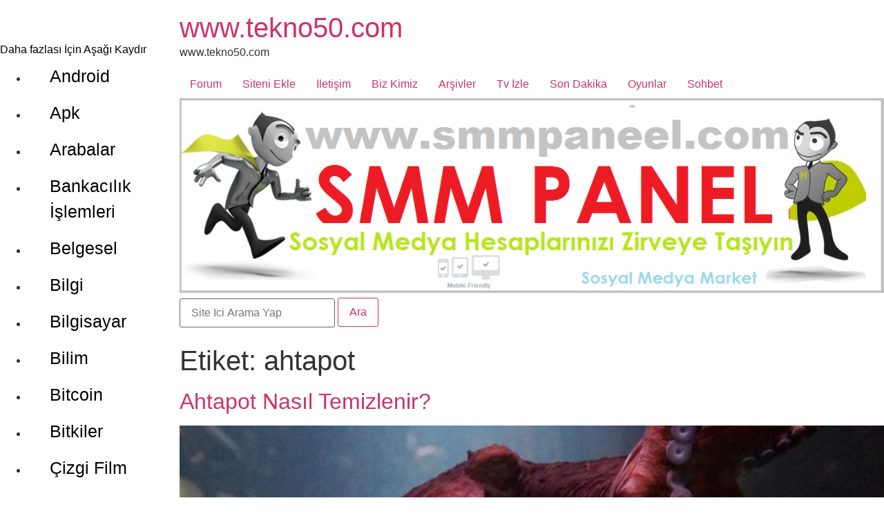

--- FILE ---
content_type: application/javascript; charset=UTF-8
request_url: https://www.tekno50.com/cdn-cgi/challenge-platform/h/b/scripts/jsd/d251aa49a8a3/main.js?
body_size: 9294
content:
window._cf_chl_opt={AKGCx8:'b'};~function(T6,hU,hb,hl,hy,hR,hf,hH,hc,T1){T6=C,function(K,j,TE,T5,h,T){for(TE={K:339,j:547,h:550,T:343,z:483,o:427,P:401,k:497,d:299},T5=C,h=K();!![];)try{if(T=-parseInt(T5(TE.K))/1+-parseInt(T5(TE.j))/2+parseInt(T5(TE.h))/3+-parseInt(T5(TE.T))/4*(parseInt(T5(TE.z))/5)+parseInt(T5(TE.o))/6+parseInt(T5(TE.P))/7+-parseInt(T5(TE.k))/8*(-parseInt(T5(TE.d))/9),j===T)break;else h.push(h.shift())}catch(z){h.push(h.shift())}}(B,988428),hU=this||self,hb=hU[T6(370)],hl={},hl[T6(506)]='o',hl[T6(338)]='s',hl[T6(390)]='u',hl[T6(314)]='z',hl[T6(445)]='n',hl[T6(344)]='I',hl[T6(315)]='b',hy=hl,hU[T6(292)]=function(K,j,h,T,TM,TF,TJ,TB,z,P,i,D,O,g,W){if(TM={K:545,j:391,h:511,T:523,z:364,o:464,P:538,k:389,d:356,i:389,D:356,O:393,g:539,W:325,I:456,S:405,v:548,L:484,n:525,Z:460,e:475,V:466,x:466,N:560},TF={K:333,j:456,h:306},TJ={K:435,j:467,h:555,T:507},TB=T6,z={'nAfZZ':function(I,S){return S===I},'SWniX':function(I,S){return I<S},'iCrTV':function(I,S,L,Z){return I(S,L,Z)},'CCktm':TB(TM.K),'XgEel':TB(TM.j),'bcfVY':function(I,S,L){return I(S,L)},'ViAOA':function(I,S){return I+S},'FGYaN':function(I,S,L){return I(S,L)}},null===j||z[TB(TM.h)](void 0,j))return T;for(P=hA(j),K[TB(TM.T)][TB(TM.z)]&&(P=P[TB(TM.o)](K[TB(TM.T)][TB(TM.z)](j))),P=K[TB(TM.P)][TB(TM.k)]&&K[TB(TM.d)]?K[TB(TM.P)][TB(TM.i)](new K[(TB(TM.D))](P)):function(I,TK,S){for(TK=TB,I[TK(TF.K)](),S=0;S<I[TK(TF.j)];I[S+1]===I[S]?I[TK(TF.h)](S+1,1):S+=1);return I}(P),i='nAsAaAb'.split('A'),i=i[TB(TM.O)][TB(TM.g)](i),D=0;z[TB(TM.W)](D,P[TB(TM.I)]);D++)if(O=P[D],g=z[TB(TM.S)](hs,K,j,O),i(g)){if(z[TB(TM.h)](TB(TM.K),z[TB(TM.v)]))W=z[TB(TM.h)]('s',g)&&!K[TB(TM.L)](j[O]),z[TB(TM.h)](z[TB(TM.n)],h+O)?o(h+O,g):W||z[TB(TM.Z)](o,z[TB(TM.e)](h,O),j[O]);else return T&&z[TB(TM.V)]?o[TB(TM.x)]():''}else z[TB(TM.N)](o,z[TB(TM.e)](h,O),g);return T;function o(I,S,TC){TC=TB,Object[TC(TJ.K)][TC(TJ.j)][TC(TJ.h)](T,S)||(T[S]=[]),T[S][TC(TJ.T)](I)}},hR=T6(399)[T6(446)](';'),hf=hR[T6(393)][T6(539)](hR),hU[T6(433)]=function(j,h,z1,Tj,T,z,o,P,k,i){for(z1={K:537,j:486,h:442,T:298,z:456,o:544,P:507,k:442,d:398},Tj=T6,T={},T[Tj(z1.K)]=function(D,O){return D<O},T[Tj(z1.j)]=function(D,O){return D===O},T[Tj(z1.h)]=function(D,O){return D+O},z=T,o=Object[Tj(z1.T)](h),P=0;P<o[Tj(z1.z)];P++)if(k=o[P],'f'===k&&(k='N'),j[k]){for(i=0;z[Tj(z1.K)](i,h[o[P]][Tj(z1.z)]);z[Tj(z1.j)](-1,j[k][Tj(z1.o)](h[o[P]][i]))&&(hf(h[o[P]][i])||j[k][Tj(z1.P)](z[Tj(z1.k)]('o.',h[o[P]][i]))),i++);}else j[k]=h[o[P]][Tj(z1.d)](function(D){return'o.'+D})},hH=function(zY,zq,zM,zF,zJ,zc,TT,j,h,T,z){return zY={K:439,j:326,h:420,T:498,z:332,o:488,P:552,k:449,d:470},zq={K:562,j:383,h:366,T:457,z:446,o:372,P:430,k:305,d:514,i:482,D:366,O:441,g:527,W:496,I:507,S:379,v:324,L:481,n:514,Z:436,e:536,V:437,x:297,N:562,m:396,E:380,U:485,b:366,l:296,y:528,X:293,s:507,A:495,R:546,f:366},zM={K:456},zF={K:369},zJ={K:394,j:310,h:428,T:387,z:436,o:456,P:302,k:544,d:507,i:528,D:398,O:436,g:456,W:408,I:293,S:435,v:467,L:555,n:435,Z:435,e:467,V:555,x:397,N:316,m:422,E:379,U:369,b:489,l:535,y:549,X:385,s:369,A:371,R:444,f:345,H:430,c:436,G:507,a:369,J:336,F:437,M:386,Y:366,Q:369,B0:297,B1:507,B2:562,B3:385,B4:309,B5:554,B6:516,B7:435,B8:467,B9:303,BB:500,BC:488,BK:464,Bj:298,Bh:431,BT:369,Bz:297,Bw:455,Bo:507,BP:412,Bk:507,Bd:312,Bi:515,Bu:468,BD:461,BO:507,Bg:345,BW:472,Br:469,BI:507,BS:354,Bv:507,Bt:438,BL:341,Bn:301,BZ:386,Be:407,BV:411,Bx:380},zc={K:437},TT=T6,j={'qIZsf':TT(zY.K),'AaArT':function(o,P){return o===P},'LuQqE':TT(zY.j),'KMheT':TT(zY.h),'ErDwF':TT(zY.T),'tyiFC':function(o,P){return o==P},'jjnrE':function(o,P){return o<P},'tDEJD':function(o,P){return P===o},'BjuvU':function(o,P){return o+P},'GLISC':function(o,P){return o(P)},'BwnTY':function(o,P){return o>P},'tLBrP':function(o,P){return P&o},'CzcKP':function(o,P){return o(P)},'jKMKG':function(o,P){return o===P},'jRnsm':function(o,P){return P!==o},'mXZhL':TT(zY.z),'cgEHk':function(o,P){return o>P},'ODpRa':function(o,P){return o>P},'SsGfG':function(o,P){return P|o},'KiejN':function(o,P){return o<<P},'pdspH':function(o,P){return o(P)},'YybcO':function(o,P){return P&o},'DzOmG':function(o,P){return o(P)},'fTUce':function(o,P){return o<P},'QdAOI':function(o,P){return o(P)},'tAHoW':function(o,P){return P!==o},'uzUJd':function(o,P){return o!==P},'wCFhK':TT(zY.o),'XvjUD':function(o,P){return o-P},'VdQqp':function(o,P){return P|o},'OzCSg':function(o,P){return o(P)},'nJAUg':function(o,P){return P|o},'QArLp':function(o,P){return o<<P},'OeWIm':function(o,P){return P&o},'knIjU':function(o,P){return o&P},'bBqbw':function(o,P){return o-P},'LcniA':function(o,P){return o&P},'SZZhw':function(o,P){return o-P},'TZoNI':TT(zY.P),'DealI':function(o,P){return o>P},'DrDKE':function(o,P){return o<P},'WCWgB':function(o,P){return o==P},'PLqHw':function(o,P){return P*o},'clJzp':function(o,P){return o<P},'hDoYj':function(o,P){return P&o},'pAIKG':function(o,P){return o(P)},'njhNJ':function(o,P){return o(P)},'ogofw':function(o,P){return o!=P},'IfsUO':function(o,P){return o(P)},'QGgjG':function(o,P){return P!=o},'DWQqb':function(o,P){return P*o},'zJLim':function(o,P){return P==o},'YQnyv':function(o,P){return o===P},'IFgMZ':function(o,P){return o+P},'vLyRi':function(o,P){return o==P}},h=String[TT(zY.k)],T={'h':function(o,zH,Tz){return zH={K:474,j:357,h:327,T:504,z:342,o:567,P:474,k:510,d:465,i:480,D:373,O:492,g:337,W:293},Tz=TT,j[Tz(zc.K)](null,o)?'':T.g(o,6,function(P,Tw,k,d,D){if(Tw=Tz,k={},k[Tw(zH.K)]=j[Tw(zH.j)],d=k,j[Tw(zH.h)](j[Tw(zH.T)],j[Tw(zH.z)]))D={},D[Tw(zH.o)]=d[Tw(zH.P)],D[Tw(zH.k)]=T.r,D[Tw(zH.d)]=Tw(zH.i),h[Tw(zH.D)][Tw(zH.O)](D,'*');else return j[Tw(zH.g)][Tw(zH.W)](P)})},'g':function(o,P,i,zG,TP,D,R,O,W,I,S,L,Z,V,x,N,E,U,H,y,X,s,J,F){if(zG={K:556},TP=TT,D={'tUIvJ':function(A,R,To){return To=C,j[To(zG.K)](A,R)},'dSYXQ':TP(zJ.K)},j[TP(zJ.j)](TP(zJ.h),TP(zJ.T))){if(R=x[N],'f'===R&&(R='N'),y[R]){for(H=0;j[TP(zJ.z)](H,E[U[E]][TP(zJ.o)]);j[TP(zJ.P)](-1,i[R][TP(zJ.k)](y[X[s]][H]))&&(A(R[R[H]][H])||O[R][TP(zJ.d)](j[TP(zJ.i)]('o.',G[N[J]][H]))),H++);}else F[R]=M[Y[Q]][TP(zJ.D)](function(B3){return'o.'+B3})}else{if(o==null)return'';for(W={},I={},S='',L=2,Z=3,V=2,x=[],N=0,E=0,U=0;j[TP(zJ.O)](U,o[TP(zJ.g)]);U+=1)if(TP(zJ.W)===TP(zJ.W)){if(y=o[TP(zJ.I)](U),Object[TP(zJ.S)][TP(zJ.v)][TP(zJ.L)](W,y)||(W[y]=Z++,I[y]=!0),X=S+y,Object[TP(zJ.n)][TP(zJ.v)][TP(zJ.L)](W,X))S=X;else{if(Object[TP(zJ.Z)][TP(zJ.e)][TP(zJ.V)](I,S)){if(j[TP(zJ.x)](j[TP(zJ.N)],TP(zJ.m))){if(j[TP(zJ.E)](256,S[TP(zJ.U)](0))){if(TP(zJ.b)!==TP(zJ.b))return H=T[TP(zJ.l)],z[TP(zJ.y)](+j[TP(zJ.X)](o,H.t));else{for(O=0;O<V;N<<=1,P-1==E?(E=0,x[TP(zJ.d)](i(N)),N=0):E++,O++);for(s=S[TP(zJ.s)](0),O=0;j[TP(zJ.A)](8,O);N=j[TP(zJ.R)](j[TP(zJ.f)](N,1),1&s),E==P-1?(E=0,x[TP(zJ.d)](j[TP(zJ.H)](i,N)),N=0):E++,s>>=1,O++);}}else{for(s=1,O=0;j[TP(zJ.c)](O,V);N=s|N<<1.15,P-1==E?(E=0,x[TP(zJ.G)](i(N)),N=0):E++,s=0,O++);for(s=S[TP(zJ.a)](0),O=0;j[TP(zJ.E)](16,O);N=N<<1|j[TP(zJ.J)](s,1),j[TP(zJ.F)](E,P-1)?(E=0,x[TP(zJ.G)](j[TP(zJ.M)](i,N)),N=0):E++,s>>=1,O++);}L--,0==L&&(L=Math[TP(zJ.Y)](2,V),V++),delete I[S]}else return S[TP(zJ.Q)](T)}else for(s=W[S],O=0;j[TP(zJ.B0)](O,V);N=j[TP(zJ.R)](N<<1,1.72&s),E==P-1?(E=0,x[TP(zJ.B1)](j[TP(zJ.B2)](i,N)),N=0):E++,s>>=1,O++);S=(L--,0==L&&(L=Math[TP(zJ.Y)](2,V),V++),W[X]=Z++,String(y))}}else{for(E=0;i<y;s<<=1,R-1==A?(x=0,H[TP(zJ.G)](j[TP(zJ.B3)](O,G)),N=0):J++,X++);for(J=F[TP(zJ.Q)](0),M=0;j[TP(zJ.B4)](8,Y);B0=B1<<1|j[TP(zJ.B5)](J,1),B3-1==B2?(B4=0,B5[TP(zJ.B1)](B6(B7)),B8=0):B9++,J>>=1,Q++);}if(j[TP(zJ.B6)]('',S)){if(Object[TP(zJ.B7)][TP(zJ.B8)][TP(zJ.L)](I,S)){if(j[TP(zJ.B9)](j[TP(zJ.BB)],TP(zJ.BC))){for(F=[];P!==null;F=F[TP(zJ.BK)](U[TP(zJ.Bj)](s)),i=D[TP(zJ.Bh)](O));return F}else{if(256>S[TP(zJ.BT)](0)){for(O=0;j[TP(zJ.Bz)](O,V);N<<=1,E==j[TP(zJ.Bw)](P,1)?(E=0,x[TP(zJ.B1)](i(N)),N=0):E++,O++);for(s=S[TP(zJ.BT)](0),O=0;8>O;N=s&1|N<<1.13,j[TP(zJ.F)](E,P-1)?(E=0,x[TP(zJ.Bo)](i(N)),N=0):E++,s>>=1,O++);}else{for(s=1,O=0;j[TP(zJ.Bz)](O,V);N=j[TP(zJ.BP)](N<<1,s),E==P-1?(E=0,x[TP(zJ.Bk)](j[TP(zJ.Bd)](i,N)),N=0):E++,s=0,O++);for(s=S[TP(zJ.a)](0),O=0;16>O;N=j[TP(zJ.Bi)](j[TP(zJ.Bu)](N,1),j[TP(zJ.BD)](s,1)),P-1==E?(E=0,x[TP(zJ.BO)](i(N)),N=0):E++,s>>=1,O++);}L--,0==L&&(L=Math[TP(zJ.Y)](2,V),V++),delete I[S]}}else for(s=W[S],O=0;O<V;N=j[TP(zJ.Bg)](N,1)|j[TP(zJ.BW)](s,1),E==j[TP(zJ.Br)](P,1)?(E=0,x[TP(zJ.BI)](j[TP(zJ.M)](i,N)),N=0):E++,s>>=1,O++);L--,L==0&&V++}for(s=2,O=0;j[TP(zJ.B0)](O,V);N=N<<1|j[TP(zJ.BS)](s,1),E==P-1?(E=0,x[TP(zJ.Bv)](i(N)),N=0):E++,s>>=1,O++);for(;;)if(N<<=1,j[TP(zJ.F)](E,j[TP(zJ.Bt)](P,1))){if(TP(zJ.BL)!==j[TP(zJ.Bn)]){x[TP(zJ.d)](j[TP(zJ.BZ)](i,N));break}else D[TP(zJ.Be)](j,D[TP(zJ.BV)])}else E++;return x[TP(zJ.Bx)]('')}},'j':function(o,Tk){return Tk=TT,o==null?'':''==o?null:T.i(o[Tk(zM.K)],32768,function(P,Td){return Td=Tk,o[Td(zF.K)](P)})},'i':function(o,P,i,Ti,D,O,W,I,S,L,Z,V,x,N,E,U,A,y,X,s){for(Ti=TT,D=[],O=4,W=4,I=3,S=[],V=j[Ti(zq.K)](i,0),x=P,N=1,L=0;j[Ti(zq.j)](3,L);D[L]=L,L+=1);for(E=0,U=Math[Ti(zq.h)](2,2),Z=1;Z!=U;)for(y=Ti(zq.T)[Ti(zq.z)]('|'),X=0;!![];){switch(y[X++]){case'0':Z<<=1;continue;case'1':s=x&V;continue;case'2':x>>=1;continue;case'3':E|=(j[Ti(zq.o)](0,s)?1:0)*Z;continue;case'4':0==x&&(x=P,V=j[Ti(zq.P)](i,N++));continue}break}switch(E){case 0:for(E=0,U=Math[Ti(zq.h)](2,8),Z=1;U!=Z;s=V&x,x>>=1,j[Ti(zq.k)](0,x)&&(x=P,V=i(N++)),E|=j[Ti(zq.d)](j[Ti(zq.i)](0,s)?1:0,Z),Z<<=1);A=h(E);break;case 1:for(E=0,U=Math[Ti(zq.D)](2,16),Z=1;Z!=U;s=j[Ti(zq.O)](V,x),x>>=1,j[Ti(zq.k)](0,x)&&(x=P,V=j[Ti(zq.g)](i,N++)),E|=(0<s?1:0)*Z,Z<<=1);A=j[Ti(zq.W)](h,E);break;case 2:return''}for(L=D[3]=A,S[Ti(zq.I)](A);;){if(j[Ti(zq.S)](N,o))return'';for(E=0,U=Math[Ti(zq.D)](2,I),Z=1;j[Ti(zq.v)](Z,U);s=V&x,x>>=1,x==0&&(x=P,V=j[Ti(zq.L)](i,N++)),E|=j[Ti(zq.n)](j[Ti(zq.Z)](0,s)?1:0,Z),Z<<=1);switch(A=E){case 0:for(E=0,U=Math[Ti(zq.D)](2,8),Z=1;j[Ti(zq.e)](Z,U);s=V&x,x>>=1,j[Ti(zq.V)](0,x)&&(x=P,V=i(N++)),E|=(j[Ti(zq.x)](0,s)?1:0)*Z,Z<<=1);D[W++]=j[Ti(zq.N)](h,E),A=W-1,O--;break;case 1:for(E=0,U=Math[Ti(zq.h)](2,16),Z=1;j[Ti(zq.e)](Z,U);s=V&x,x>>=1,0==x&&(x=P,V=i(N++)),E|=j[Ti(zq.m)](0<s?1:0,Z),Z<<=1);D[W++]=h(E),A=W-1,O--;break;case 2:return S[Ti(zq.E)]('')}if(j[Ti(zq.U)](0,O)&&(O=Math[Ti(zq.b)](2,I),I++),D[A])A=D[A];else if(j[Ti(zq.l)](A,W))A=j[Ti(zq.y)](L,L[Ti(zq.X)](0));else return null;S[Ti(zq.s)](A),D[W++]=j[Ti(zq.A)](L,A[Ti(zq.X)](0)),O--,L=A,j[Ti(zq.R)](0,O)&&(O=Math[Ti(zq.f)](2,I),I++)}}},z={},z[TT(zY.d)]=T.h,z}(),hc=null,T1=T0(),T3();function T2(z,o,wn,Te,P,k,d,i,D,O,g,W,I,S){if(wn={K:458,j:450,h:378,T:330,z:453,o:365,P:307,k:494,d:406,i:531,D:443,O:417,g:450,W:330,I:359,S:513,v:478,L:535,n:365,Z:350,e:532,V:317,x:307,N:541,m:479,E:419,U:394,b:418,l:322,y:424,X:348,s:534,A:532,R:487,f:517,H:512,c:319,G:567,a:375,J:470},Te=T6,P={},P[Te(wn.K)]=function(v,L){return v===L},P[Te(wn.j)]=Te(wn.h),P[Te(wn.T)]=Te(wn.z),P[Te(wn.o)]=function(v,L){return v+L},P[Te(wn.P)]=Te(wn.k),P[Te(wn.d)]=Te(wn.i),P[Te(wn.D)]=Te(wn.O),k=P,!hM(0))return k[Te(wn.K)](k[Te(wn.g)],k[Te(wn.W)])?W[Te(wn.I)]()<S:![];i=(d={},d[Te(wn.S)]=z,d[Te(wn.v)]=o,d);try{D=hU[Te(wn.L)],O=k[Te(wn.n)](Te(wn.Z)+hU[Te(wn.e)][Te(wn.V)]+k[Te(wn.x)],D.r)+k[Te(wn.d)],g=new hU[(Te(wn.N))](),g[Te(wn.m)](Te(wn.E),O),g[Te(wn.U)]=2500,g[Te(wn.b)]=function(){},W={},W[Te(wn.l)]=hU[Te(wn.e)][Te(wn.l)],W[Te(wn.y)]=hU[Te(wn.e)][Te(wn.y)],W[Te(wn.X)]=hU[Te(wn.e)][Te(wn.X)],W[Te(wn.s)]=hU[Te(wn.A)][Te(wn.R)],W[Te(wn.f)]=T1,I=W,S={},S[Te(wn.H)]=i,S[Te(wn.c)]=I,S[Te(wn.G)]=k[Te(wn.D)],g[Te(wn.a)](hH[Te(wn.J)](S))}catch(L){}}function hq(wj,TI,K){return wj={K:535,j:549},TI=T6,K=hU[TI(wj.K)],Math[TI(wj.j)](+atob(K.t))}function hA(j,TR,T9,h,T,z){for(TR={K:490,j:490,h:464,T:298,z:431},T9=T6,h={},h[T9(TR.K)]=function(o,P){return P!==o},T=h,z=[];T[T9(TR.j)](null,j);z=z[T9(TR.h)](Object[T9(TR.T)](j)),j=Object[T9(TR.z)](j));return z}function hs(j,h,T,Ts,T8,z,o,P,k){o=(Ts={K:384,j:362,h:347,T:565,z:384,o:506,P:362,k:347,d:551,i:551,D:538,O:304},T8=T6,z={},z[T8(Ts.K)]=function(i,D){return i===D},z[T8(Ts.j)]=function(i,D){return D==i},z[T8(Ts.h)]=T8(Ts.T),z);try{P=h[T]}catch(i){return'i'}if(null==P)return o[T8(Ts.z)](void 0,P)?'u':'x';if(T8(Ts.o)==typeof P)try{if(o[T8(Ts.P)](o[T8(Ts.k)],typeof P[T8(Ts.d)]))return P[T8(Ts.i)](function(){}),'p'}catch(D){}return j[T8(Ts.D)][T8(Ts.O)](P)?'a':P===j[T8(Ts.D)]?'D':!0===P?'T':!1===P?'F':(k=typeof P,o[T8(Ts.j)](T8(Ts.T),k)?hX(j,P)?'N':'f':hy[k]||'?')}function T0(wS,TZ){return wS={K:466,j:466},TZ=T6,crypto&&crypto[TZ(wS.K)]?crypto[TZ(wS.j)]():''}function hQ(j,h,wI,wr,wW,wg,Tv,T,z,o,P,k){wI={K:355,j:394,h:410,T:294,z:480,o:300,P:376,k:320,d:509,i:409,D:361,O:518,g:563,W:429,I:419,S:491,v:540,L:353,n:535,Z:564,e:532,V:541,x:479,N:429,m:491,E:350,U:317,b:553,l:394,y:418,X:530,s:403,A:404,R:404,f:328,H:328,c:553,G:375,a:470,J:368},wr={K:518},wW={K:410,j:413,h:413,T:294,z:300,o:320,P:376,k:509,d:409,i:435,D:467,O:555,g:507},wg={K:355},Tv=T6,T={},T[Tv(wI.K)]=Tv(wI.j),T[Tv(wI.h)]=function(d,i){return d>=i},T[Tv(wI.T)]=Tv(wI.z),T[Tv(wI.o)]=function(d,i){return i===d},T[Tv(wI.P)]=Tv(wI.k),T[Tv(wI.d)]=function(d,i){return d+i},T[Tv(wI.i)]=Tv(wI.D),T[Tv(wI.O)]=Tv(wI.g),T[Tv(wI.W)]=Tv(wI.I),T[Tv(wI.S)]=function(d,i){return d+i},T[Tv(wI.v)]=Tv(wI.L),z=T,o=hU[Tv(wI.n)],console[Tv(wI.Z)](hU[Tv(wI.e)]),P=new hU[(Tv(wI.V))](),P[Tv(wI.x)](z[Tv(wI.N)],z[Tv(wI.m)](z[Tv(wI.S)](Tv(wI.E),hU[Tv(wI.e)][Tv(wI.U)]),z[Tv(wI.v)])+o.r),o[Tv(wI.b)]&&(P[Tv(wI.l)]=5e3,P[Tv(wI.y)]=function(Tt){Tt=Tv,h(z[Tt(wg.K)])}),P[Tv(wI.X)]=function(TL){TL=Tv,z[TL(wW.K)](P[TL(wW.j)],200)&&P[TL(wW.h)]<300?h(z[TL(wW.T)]):z[TL(wW.z)](TL(wW.o),z[TL(wW.P)])?h(z[TL(wW.k)](z[TL(wW.d)],P[TL(wW.h)])):(d[TL(wW.i)][TL(wW.D)][TL(wW.O)](i,D)||(O[g]=[]),W[I][TL(wW.g)](S))},P[Tv(wI.s)]=function(Tn){Tn=Tv,h(z[Tn(wr.K)])},k={'t':hq(),'lhr':hb[Tv(wI.A)]&&hb[Tv(wI.R)][Tv(wI.f)]?hb[Tv(wI.R)][Tv(wI.H)]:'','api':o[Tv(wI.c)]?!![]:![],'c':hJ(),'payload':j},P[Tv(wI.G)](hH[Tv(wI.a)](JSON[Tv(wI.J)](k)))}function C(K,j,h,T){return K=K-292,h=B(),T=h[K],T}function hp(z3,Th,h,T,z,o,P,k){h=(z3={K:400,j:566,h:388,T:569,z:434,o:421,P:558,k:352,d:529,i:395,D:351,O:471,g:559,W:526,I:451},Th=T6,{'DZdCD':Th(z3.K),'NPqgZ':function(d,i,D,O,g){return d(i,D,O,g)},'ivwra':Th(z3.j)});try{return T=hb[Th(z3.h)](h[Th(z3.T)]),T[Th(z3.z)]=Th(z3.o),T[Th(z3.P)]='-1',hb[Th(z3.k)][Th(z3.d)](T),z=T[Th(z3.i)],o={},o=pRIb1(z,z,'',o),o=h[Th(z3.D)](pRIb1,z,z[Th(z3.O)]||z[h[Th(z3.g)]],'n.',o),o=pRIb1(z,T[Th(z3.W)],'d.',o),hb[Th(z3.k)][Th(z3.I)](T),P={},P.r=o,P.e=null,P}catch(d){return k={},k.r={},k.e=d,k}}function T4(h,T,wG,Tm,z,o,P){if(wG={K:480,j:313,h:508,T:553,z:360,o:392,P:349,k:507,d:369,i:367,D:425,O:334,g:415,W:542,I:454,S:335,v:567,L:439,n:510,Z:465,e:480,V:373,x:492,N:413,m:520,E:533,U:542,b:416,l:361,y:510,X:465,s:382,A:440,R:373,f:492},Tm=T6,z={'VRkdM':function(k,d){return k|d},'rNIcH':function(k,d){return k<<d},'ekXMn':function(k,d){return k&d},'IebjX':function(k,d){return k==d},'WChJe':function(k,d){return k-d},'SmiLc':function(k,d){return k<d},'usWaH':function(k,d){return k(d)},'EhhHL':Tm(wG.K),'kxKzY':function(k,d){return k(d)},'gphqs':function(k,d){return k===d},'KaKnm':Tm(wG.j),'GWaSF':Tm(wG.h)},!h[Tm(wG.T)]){if(Tm(wG.z)===Tm(wG.o)){for(f=1,H=0;c<G;J=z[Tm(wG.P)](F<<1,M),Y==Q-1?(B0=0,B1[Tm(wG.k)](B2(B3)),B4=0):B5++,B6=0,a++);for(B7=B8[Tm(wG.d)](0),B9=0;16>BB;BK=z[Tm(wG.i)](Bj,1)|z[Tm(wG.D)](Bh,1),z[Tm(wG.O)](BT,z[Tm(wG.g)](Bz,1))?(Bw=0,Bo[Tm(wG.k)](BP(Bk)),Bd=0):Bi++,Bu>>=1,BC++);}else return}T===z[Tm(wG.W)]?z[Tm(wG.I)](Tm(wG.j),z[Tm(wG.S)])?(o={},o[Tm(wG.v)]=Tm(wG.L),o[Tm(wG.n)]=h.r,o[Tm(wG.Z)]=Tm(wG.e),hU[Tm(wG.V)][Tm(wG.x)](o,'*')):o[Tm(wG.N)]>=200&&z[Tm(wG.m)](P[Tm(wG.N)],300)?z[Tm(wG.E)](D,z[Tm(wG.U)]):z[Tm(wG.b)](O,Tm(wG.l)+g[Tm(wG.N)]):(P={},P[Tm(wG.v)]=Tm(wG.L),P[Tm(wG.y)]=h.r,P[Tm(wG.X)]=z[Tm(wG.s)],P[Tm(wG.A)]=T,hU[Tm(wG.R)][Tm(wG.f)](P,'*'))}function hX(j,h,Tb,T7,T,z){return Tb={K:459,j:519,h:459,T:519,z:435,o:568,P:555,k:544,d:476},T7=T6,T={},T[T7(Tb.K)]=function(o,P){return o<P},z=T,h instanceof j[T7(Tb.j)]&&z[T7(Tb.h)](0,j[T7(Tb.T)][T7(Tb.z)][T7(Tb.o)][T7(Tb.P)](h)[T7(Tb.k)](T7(Tb.d)))}function hG(K,w3,w2,Tu,j,h){w3={K:346,j:477,h:522,T:452},w2={K:565,j:447,h:493,T:423,z:480,o:321},Tu=T6,j={'CzBuL':function(T,z){return T!==z},'tKAVq':Tu(w3.K),'EmlEI':function(T){return T()},'KXhaY':function(T,z,o){return T(z,o)},'hoBEZ':Tu(w3.j)},h=hp(),j[Tu(w3.h)](hQ,h.r,function(T,TD){TD=Tu,typeof K===TD(w2.K)&&(j[TD(w2.j)](j[TD(w2.h)],TD(w2.T))?K(T):j(TD(w2.z))),j[TD(w2.o)](hF)}),h.e&&T2(j[Tu(w3.T)],h.e)}function hF(wB,TW,K,j){if(wB={K:499,j:414,h:502,T:557,z:432},TW=T6,K={'SFVBt':function(h,T){return h!==T},'aVbTk':TW(wB.K),'cGihe':function(h,T){return h(T)}},j=ha(),null===j)return K[TW(wB.j)](TW(wB.h),K[TW(wB.T)]);hc=(hc&&K[TW(wB.z)](clearTimeout,hc),setTimeout(function(){hG()},j*1e3))}function ha(w4,TO,K,j){return w4={K:535,j:445},TO=T6,K=hU[TO(w4.K)],!K?null:(j=K.i,typeof j!==TO(w4.j)||j<30)?null:j}function T3(wl,wb,wm,TV,K,j,h,T,z){if(wl={K:331,j:535,h:318,T:543,z:374,o:381,P:377,k:426,d:295,i:329},wb={K:377,j:505,h:329,T:308},wm={K:561,j:463,h:448},TV=T6,K={'aXFHE':function(o,P){return o(P)},'knQls':function(o,P,k){return o(P,k)},'ncKnm':TV(wl.K),'FJQhW':function(o){return o()},'uxXao':function(o){return o()},'fyNQQ':function(o,P){return P!==o}},j=hU[TV(wl.j)],!j)return;if(!K[TV(wl.h)](hY)){if(TV(wl.T)!==TV(wl.T))K[TV(wl.z)](h,T);else return}(h=![],T=function(){if(!h){if(h=!![],!hY())return;hG(function(P,Tx){if(Tx=C,Tx(wm.K)===Tx(wm.j))return;else K[Tx(wm.h)](T4,j,P)})}},K[TV(wl.o)](hb[TV(wl.P)],TV(wl.K)))?K[TV(wl.h)](T):hU[TV(wl.k)]?hb[TV(wl.k)](TV(wl.d),T):(z=hb[TV(wl.i)]||function(){},hb[TV(wl.i)]=function(TN){TN=TV,z(),hb[TN(wb.K)]!==K[TN(wb.j)]&&(hb[TN(wb.h)]=z,K[TN(wb.T)](T))})}function hY(wd,TS,K,j,h,T,o){if(wd={K:473,j:549,h:402,T:524,z:570,o:340,P:501,k:462,d:369,i:358,D:507,O:521,g:369,W:358,I:323,S:507,v:369,L:503,n:507,Z:366},TS=T6,K={'KOtPo':function(z,o){return z>o},'VveXb':function(z,o){return z<o},'SVFnl':function(z,o){return z(o)},'QObAo':function(z,o){return o|z},'GvKdP':function(z,o){return z-o},'DXRMq':function(z,o){return z>o},'OSRyx':function(z,o){return o!==z},'MHUOc':TS(wd.K)},j=3600,h=hq(),T=Math[TS(wd.j)](Date[TS(wd.h)]()/1e3),K[TS(wd.T)](T-h,j)){if(K[TS(wd.z)](TS(wd.o),K[TS(wd.P)]))return![];else{if(K[TS(wd.k)](256,Bk[TS(wd.d)](0))){for(Ci=0;K[TS(wd.i)](Cu,CD);Cg<<=1,Cr-1==CW?(CI=0,CS[TS(wd.D)](K[TS(wd.O)](Cv,Ct)),CL=0):Cn++,CO++);for(o=CZ[TS(wd.g)](0),Ce=0;8>CV;CN=Cm<<1|o&1,CU-1==CE?(Cb=0,Cl[TS(wd.D)](Cy(CX)),Cs=0):CA++,o>>=1,Cx++);}else{for(o=1,CR=0;K[TS(wd.W)](Cf,Cp);Cc=K[TS(wd.I)](CG<<1,o),CJ-1==Ca?(CF=0,CM[TS(wd.S)](Cq(CY)),CQ=0):K0++,o=0,CH++);for(o=K1[TS(wd.v)](0),K2=0;16>K3;K5=K[TS(wd.I)](K6<<1,o&1),K7==K[TS(wd.L)](K8,1)?(K9=0,KB[TS(wd.n)](K[TS(wd.O)](KC,KK)),Kj=0):Kh++,o>>=1,K4++);}Ch--,0==CT&&(Cz=Cw[TS(wd.Z)](2,Co),CP++),delete Ck[Cd]}}return!![]}function hJ(w6,Tg,K){return w6={K:311},Tg=T6,K={'GDaAZ':function(j){return j()}},K[Tg(w6.K)](ha)!==null}function hM(j,wK,Tr,h,T){return wK={K:363,j:359},Tr=T6,h={},h[Tr(wK.K)]=function(z,o){return z<o},T=h,T[Tr(wK.K)](Math[Tr(wK.j)](),j)}function B(wa){return wa='TZoNI,tDEJD,uzUJd,isArray,WCWgB,splice,gWonY,FJQhW,BwnTY,jKMKG,GDaAZ,OzCSg,KVNYu,symbol,boolean,mXZhL,AKGCx8,uxXao,chctx,NNZFH,EmlEI,CnwA5,QObAo,ogofw,SWniX,BOlYx,AaArT,href,onreadystatechange,EMBZF,loading,nKLFu,sort,IebjX,KaKnm,YybcO,ErDwF,string,1520720QFlhqS,FedlG,YUeKH,KMheT,2785456EMsqlb,bigint,KiejN,Ycwga,RgQXk,LRmiB4,VRkdM,/cdn-cgi/challenge-platform/h/,NPqgZ,body,/jsd/oneshot/d251aa49a8a3/0.5548559217277701:1769567153:YyGwiPE5jvY44WYX3IiQQf6LXBM8vR_TJssF67ISQmk/,LcniA,PgSHs,Set,qIZsf,VveXb,random,AhzGt,http-code:,GliGu,Hbkjh,getOwnPropertyNames,DYjJT,pow,rNIcH,stringify,charCodeAt,document,ODpRa,DrDKE,parent,aXFHE,send,uOiuW,readyState,zFxmv,cgEHk,join,fyNQQ,GWaSF,DealI,BIWkL,GLISC,DzOmG,UNWnn,createElement,from,undefined,d.cookie,qXILa,includes,timeout,contentWindow,DWQqb,jRnsm,map,_cf_chl_opt;JJgc4;PJAn2;kJOnV9;IWJi4;OHeaY1;DqMg0;FKmRv9;LpvFx1;cAdz2;PqBHf2;nFZCC5;ddwW5;pRIb1;rxvNi8;RrrrA2;erHi9,iframe,625233JSjclG,now,onerror,location,iCrTV,OIiTT,tUIvJ,HgQLN,YizLV,yWACn,dSYXQ,VdQqp,status,SFVBt,WChJe,kxKzY,jsd,ontimeout,POST,vNLRM,display: none,woqqg,RBWtr,SSTpq3,ekXMn,addEventListener,7307202TqDgVO,bBUGN,pFoEN,pdspH,getPrototypeOf,cGihe,rxvNi8,style,prototype,jjnrE,tyiFC,SZZhw,cloudflare-invisible,detail,hDoYj,hMMMn,Xtukt,SsGfG,number,split,CzBuL,knQls,fromCharCode,hIaKp,removeChild,hoBEZ,TYBgK,gphqs,XvjUD,length,1|2|4|3|0,hnxdC,XfHSJ,bcfVY,OeWIm,KOtPo,UvwEO,concat,event,randomUUID,hasOwnProperty,QArLp,bBqbw,aWwWDPjZMo,clientInformation,knIjU,DSJDX,XhBSC,ViAOA,[native code],error on cf_chl_props,TYlZ6,open,success,IfsUO,clJzp,10PYXkNn,isNaN,zJLim,bwTDe,aUjz8,fCTKo,mKXID,tJUEa,CyCbT,postMessage,tKAVq,/b/ov1/0.5548559217277701:1769567153:YyGwiPE5jvY44WYX3IiQQf6LXBM8vR_TJssF67ISQmk/,IFgMZ,njhNJ,48jcwiCS,Q2ARNzum4J-Ck5Dpsa+1vgF0EcdjOMiVSqKhIeWBr8Y7Px93oGylwftnUHL6XbZ$T,NLiLo,wCFhK,MHUOc,xsneO,GvKdP,LuQqE,ncKnm,object,push,error,hhUGt,sid,nAfZZ,errorInfoObject,AdeF3,PLqHw,nJAUg,tAHoW,JBxy9,MiHOd,Function,SmiLc,SVFnl,KXhaY,Object,DXRMq,XgEel,contentDocument,pAIKG,BjuvU,appendChild,onload,/invisible/jsd,_cf_chl_opt,usWaH,pkLOA2,__CF$cv$params,QGgjG,KAOWG,Array,bind,iedNj,XMLHttpRequest,EhhHL,RHJRW,indexOf,ztaoH,vLyRi,1796920sUEBSa,CCktm,floor,134886gxNrsh,catch,yaDZf,api,tLBrP,call,CzcKP,aVbTk,tabIndex,ivwra,FGYaN,glWov,QdAOI,xhr-error,log,function,navigator,source,toString,DZdCD,OSRyx,pRIb1,charAt,CkyJP,DOMContentLoaded,YQnyv,fTUce,keys,5172282bYcyRD,PWksE'.split(','),B=function(){return wa},B()}}()